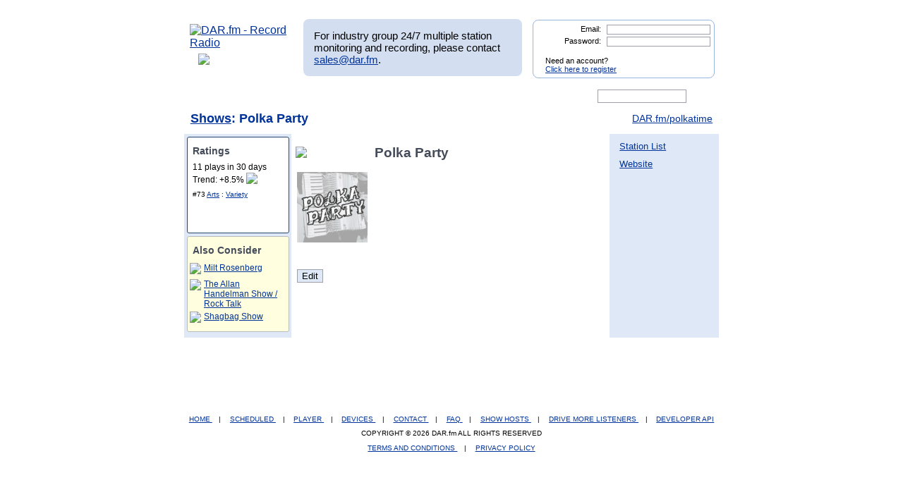

--- FILE ---
content_type: text/html; charset=UTF-8
request_url: http://dar.fm/showpage.php?user_search=Polka%20Party&list_type=detail&showinfo_id=15835
body_size: 26047
content:
<!DOCTYPE html>
<html xmlns="https://www.w3.org/1999/xhtml" xml:lang="en">
<head>
<meta http-equiv="Content-Type" content="text/html; charset=UTF-8" />
<meta property="og:image" content="https://dar.fm/images/partner_dar_1.jpg" />
<meta property="og:description" content="Choose from 40,000 stations to record and then listen on a PC or smartphone. Sign-up at DAR.fm to record your favorite station or show. It's a DVR for radio!" />

<meta name="google-site-verification" content="-2mQcTTT9FqdE9mXEnmBUiNZVn0XN4DReuA9FwbNilo" />
<meta http-equiv="Content-Type" content="text/html; charset=UTF-8" />
<title>Record Polka Party</title>
<meta name="keywords" content="Record Polka Party,Polka Party,record, radio, record radio, digital audio recorder, DAR" >
<meta name="description" content="DAR.fm is a Digital Audio Recorder that allows you to record Polka Party and save your recorded content for streaming on your iphone, android, personal computer, or internet enabled streaming device">
<link href="https://www.dar.fm/styles/dar.css" rel="styleSheet" type="text/css" />


<script type="text/javascript" src="https://ajax.googleapis.com/ajax/libs/jquery/1.7.0/jquery.min.js"></script>
<!--
<script type="text/javascript" src="https://ajax.googleapis.com/ajax/libs/jquery/3.1.0/jquery.min.js"></script>
-->
<script type="text/javascript" src="https://ajax.googleapis.com/ajax/libs/jqueryui/1.8.16/jquery-ui.min.js"></script>


<link type="text/css" href="https://www.dar.fm/styles/custom-theme/jquery-ui-1.8.9.custom.css" rel="stylesheet" />
<script type="text/javascript" src="https://www.dar.fm/js/jquery.alerts.js"></script>
<link type="text/css" href="https://www.dar.fm/js/jquery.alerts.css" rel="stylesheet" />

<!--
<script type="text/javascript" src="https://dar.fm/js/jquery.fancybox-1.3.0.pack.js"></script>
<link type="text/css" rel="stylesheet" href="https://dar.fm/styles/jquery.fancybox-1.3.0.css" />
<script src="//ajax.googleapis.com/ajax/libs/jquery/1.8.0/jquery.min.js" type="text/javascript"></script>
-->
<!--
<script type="text/javascript" src="js/jquery.fancybox-1.3.0.pack.js"></script>
<link type="text/css" rel="stylesheet" href="styles/jquery.fancybox-1.3.0.css" />
-->

<script type="text/javascript" src="https://dar.fm/js/jquery.fancybox-1.3.0.pack.js"></script>
<link type="text/css" rel="stylesheet" href="https://dar.fm/styles/jquery.fancybox-1.3.0.css" />

<script type="text/javascript" src="js/globals.js"></script>


<link type="text/css" href="https://www.dar.fm/styles/custom-theme/jquery-ui-1.8.13.custom.css" rel="stylesheet" />
<link rel="icon"  type="image/png"  href="https://www.dar.fm/favicon.png" />
<script type="text/javascript">

  var _gaq = _gaq || [];
  _gaq.push(['_setAccount', 'UA-21410105-1']);
  _gaq.push(['_trackPageview']);

  (function() {
    var ga = document.createElement('script'); ga.type = 'text/javascript'; ga.async = true;
    ga.src = ('https:' == document.location.protocol ? 'https://ssl' : 'http://www') + '.google-analytics.com/ga.js';
    var s = document.getElementsByTagName('script')[0]; s.parentNode.insertBefore(ga, s);
  })();
</script>
</head><body> 	
<div id="wrapper_top"></div>
<div id="wrapper">
<div style="float:left;width:154px;height:80px;margin-bottom:8px;"><a href="https://www.dar.fm/index.php" title="DAR.fm"><img src="https://www.dar.fm/images/dar_logo.png" id="dar_logo" alt="DAR.fm - Record Radio"></a>
<a href="how_it_works.php" class="how_it_works" style="float:left;margin-left:20px;margin-top:-10px;">
	<img src="https://www.dar.fm/images/watch_vid2.png" />
</a>
</div><div id="MR_message" style="font-size:15px">
For industry group 24/7 multiple station monitoring and recording, please contact <a href="mailto:sales@dar.fm">sales@dar.fm</a>.
</div>
 
<div class="nav_status">
<form id="login_form" action="loginform.php" method="post">      
<input type="text" name="emaillogin" id="emaillogin" size="15" maxlength="50" class="loginform"><label>Email:</label><br class="clear" />
<input type="hidden" name="current_page" value="/showpage.php" />
<input type="password" name="passwordlogin" id="passwordlogin" size="15" maxlength="50" class="loginform"><label>Password: </label><br class="clear" />
<p class="register">Need an account?<br /><a href="https://www.dar.fm/new_user.php">Click here to register</a></p>
<a href="#" id="login_but" title="login"><span class="hidetext">login</span></a>
</form> 
</div>
 	
<br class="clear" />

<style>

div.duration_warning
{

}

div.duration_warning a
{
	color#FF0000!important;
	text-decoration:underline!important;
}

p.view_more_stations a
{
	text-decoration:none;
	font-size:18px;
}

#expiration_warning
{
	padding:5px;
	margin:10px 0px 10px 0px;
	color:#FFFFFF;
	background-color:#990000;
	font-weight:bold;
	text-align:center;
}

#expiration_warning a
{
	color:#FFFFFF;
}

</style>


<!--
<div id="tech_diff" id="expiration_warning" style="padding:10px 5px 10px 5px; color:#000099; font-weight:bold;">
	We apologize for the recent issues and the length of time it took to get resolved.  Because of this, we will be adding 14 days to all accounts to accommodate for the down time.
</div>
-->

			
			<div id="dar_nav">
				<ul id="cssdropdown">
					<li class="headlink"><a href="https://www.dar.fm/index.php" title="DAR Digital Audio Recorder" id="record" ><span class="hidetext">DAR</span></a>
						<ul>
							<li>
								<a href="https://www.dar.fm/top_talk.php">Talk</a>
								<a href="https://www.dar.fm/all_music.php">Music</a>
								<a href="https://www.dar.fm/top_listings.php">Local Guide</a>
							</li>
						</ul>					
					</li>
					<li><a href="https://www.dar.fm/schedule.php" title="DAR Recordings" id="recordings" ><span class="hidetext">Recordings</span></a></li>
					<li class="headlink"><a href="https://www.dar.fm/player.php" title="Player" id="play"><span class="hidetext">Play</span></a></li>
					<li><a href="https://www.dar.fm/devices.php" title="Help" id="devices" ><span class="hidetext">Help</span></a></li>
					<li><a href="https://www.dar.fm/faq.php" title="FAQ" id="faq" ><span class="hidetext">FAQ</span></a></li>
					<li><a href="https://www.dar.fm/settings.php" title="Account settings" id="settings_nav" ><span class="hidetext">Settings</span></a></li>					
					<li id="search"><span class="hidetext">Search:</span></li>
				</ul>
					<table cellpadding="0" cellspacing="0">
						<tr>
							<td width="40%"><input type="text" class="search_box" id="user_search_top" name="user_search" /></td>
							<td width="60%"><a href="#" id="top_search"><span class="hidetext">go</span></a></td>
						</tr>
					</table>
			</div>			
			<div class="result"></div>			<!-- debug -->
			<script language="JavaScript" type="text/javascript">
				var mini_window;

				function PopMini()
				{//

					var mini_url = "https://www.mp3tunes.com/locker/cb/index_mini/?dar=1";
					mini_window = window.open (mini_url,"mini","width=221,height=114,status=0,toolbar=0,location=0,menubar=0,directories=0,resizable=0,scrollbars=0");
					mini_window.focus();
				}

			</script>
<style type="text/css">
h1.dar {
margin-top:-0.7em;
margin-bottom:0;
}
h2 img {
vertical-align:middle;
padding-left:5px;  
cursor:pointer;
}
#ratings {
background:#FFF;
min-height:135px;
width:13%;
min-width:143px;
color:#000;
border:1px solid #26466D;
margin-top:4px;
margin-left:4px;
-moz-border-radius:3px;
-webkit-border-radius:3px;
}

#recommend {
background: lightyellow;
min-height:100px;
width:13%;
min-width:143px;
color:#000;
border:1px solid #bbb;
margin-top:4px;
margin-left:4px;
margin-bottom:8px;
-moz-border-radius:3px;
-webkit-border-radius:3px;
font-size: 12px;
}
div.links {
float:left;
font-size:14px;
}
div.links ul {
margin-top:5px;
margin-left:-2.2em;
}
div.links ul li {
font-size:13px;
padding-top:5px;
}
#edit {
/*position:absolute;*/
display: block;
margin: 0 auto 5px 8px;
/*right:46%;*/
/*bottom:2px;*/
background:#DFE8F7;
cursor:pointer;
}

#twitter {
float:left;
margin:1em auto 3px;
}
#like {
min-height:100px;
width:auto;
min-width:200px;
background:#fff;
}
#like h5 {
margin:0;
font-size:16px;
}
#ratings h2 {
font-size:14px;
}

#ratings h3 {
font-size:11px;
}
#ratings ul {
margin:0;
padding:7px;
padding-top:0px;
}
#playsul  {
font-size:15px;
}
#playsli  {
font-size:15px;
}
#ratings ul li {
font-size:10px;
padding-top:2px;
}
#wrapper123 {
background:#DFE8F7;/* right column colour*/
text-align:left;
/*min-height:500px;*/
}
#inner123 {
margin-right:155px;
background:#DFE8F7;/* left column colour*/
}
#middle123 {
background:#fff;/* centre column colour*/
margin-left:150px;
color:#000;
position:relative;
min-height:500px;
}
#content123,#content2 {
position:relative;
width:100%;
/*float:left; contain clearing*/
}
#content2{margin:0 -1px}/* moz needs this*/
#content123 {
position:relative;
float:left;/* contain clearing*/
width:100%;
}
#left123 {
width:152px;
/*margin-left:-151px;  overlap for old mozilla*/
position:relative;
/*left:-1px; now line it up*/
float:left;
background:#DFE8F7;
}
#right123 {
width:150px;
/*margin-right:-149px;overlap for old mozilla*/
position:relative;
/*left:1px; now line it up*/
float:right;
background:#DFE8F7;
}
/* clear without structural mark-up */
.clearfix:after {
content:"."; 
display:block; \
height:0; 
clear:both; 
visibility:hidden;
}
.clearfix {
display:inline-block;
}

/* mac hide - force layout in ie \*/
* html .clearfix,* html #inner, * html #middle {height: 1%;}
.clearfix {display: block;}
div#desc {
font-size:14px;
/*margin:-5px;*/
padding-left: 8px;
}
#htmlcontent * {
margin:0;
padding:0;
}
#htmlcontent {
font-size:14px;
margin-bottom:1em;
margin-left:8px;
}
#promographic img {
margin-left:5px;
margin-right:5px;
width:145px;
}

#rec_list {
 width: 143px;   
 margin-bottom:6px;   
}

</style>
<!--<form action="showinfo.php" method="get">-->
<div id="wrapper123">
<input type="hidden" name="showinfo_id" id="showinfo_id" value="15835" /><input type="hidden" name="showpageowner" id="showpageowner" value="" /><h1 class="dar"><a href="top_talk.php">Shows</a>: Polka Party<span style='float:right;font-size:14px;font-weight:normal'><a target='_blank' href='https://www.DAR.fm/polkatime'>DAR.fm/polkatime</a></span></h1><table id="outter" width="100%" cellspacing="0" cellpadding="0" border="0" align="center">
    <tr>
    <td id="left" style="width: 149px; height:20px;">
        <div id="left123">					
<div id='ratings'>
<h2>Ratings</h2><ul><li style='font-size:11.5px'>11 plays in 30 days</li><li style='font-size:11.5px'>Trend: +8.5% <img class='arrow' src='images/sm_arrow_side2.png' style='vertical-align:bottom' /></li></ul><ul><li>#73 <a href='top_talk.php?user_search=Arts%2FCulture%2FEntertainment&sub=1'>Arts</a> : <a href='top_talk.php?user_search=Variety&sub=2&search_term_top=Arts%2FCulture%2FEntertainment'>Variety</a></li></ul></div>


<style>

.img_listen
{
	display:block;
	margin:10px auto 10px auto;
}

</style>





<div id='recommend'>
<h2>Also Consider</h2><table id="rec_list"></table></div>

</div>
    </td><!-- end td id = left -->
    <td id="middle" style="width: 450px; background: #fff; height: 20px;">
        <div id="content2">
<h2>


<script type="text/javascript">
$(document).ready(function(){

	// RIFTER
	/*
        $(".onnow_image").click(function(){
                var showid = $(this).parent().attr("id");
                var showidarr = showid.split("_");
                showid = showidarr[1];
                window.location = "https://www.ubertalk.com/index.php?playnow="+showid;
        });
	*/

	       	$(".onnow_image").click(function(event){
                        var showid = $(this).attr("data-url");
                        var showidarr = showid.split("_");
                        window.location = "https://www.ubertalk.com/index.php?playnow=" + showid;
                });





});
</script>


<a href="#" title="Record Polka Party" class="record_now" stream="schedule_logic.php?output=xml&user_email=&partner_token=6690468524&show_title=Polka Party&format_id=101&showinfo_id=15835">

<div style="float:left; width:100px; margin-bottom:15px;">
<img class="rec_now" src="images/record_rev2.png" style='margin-right:5px;margin-left:-8px;' /></a>
</div>
</div>
<h2><span id="titleOshow">Polka Party</span></h2>
<!--
<img class="rec_now" src="images/record_rev2.png" style='margin-right:5px;margin-left:-8px;' /></a><span id="titleOshow">Polka Party</span></h2>
-->
<div class="clear"></div>
<div class="panel3 show"><form id="dar_widget_form" action="https://www.dar.fm/schedule_logic.php" method="get" target="widget" onsubmit="window.open( 'https://www.dar.fm', 'widget', 'scrollbars=yes,width=375,height=100' )" >    <input type="hidden" name="show_title" value="Polka Party" />    <input type="hidden" name="refer_email" value="" >        <img src="images/send_to_friend_star.png" class='friend_star' />	  <span class='friend_message' style="font-size: 13px;">Recording scheduled.</span><div class="centerText" style="text-align: center; font-size: 14px;">              Give this show to a friend:            <input type="text" name="user_email" value="Enter friend's email here" style='width:167px;'>            <input type="hidden" name="partner_token" value="1914821772" />            <input type="hidden" name="format_id" value="101" />            <input type="image" src="images/go_but.png" id="f_" class='friend_record' >		<br />	<div style="background: none; text-align: center; margin-bottom: 10px; ">Your friend will get an email with instructions on how to listen</div></div><!-- end centerText  --></form> </div><div id='topPane'>
<div id='image'><img src="https://media.socastsrm.com/wordpress/wp-content/blogs.dir/2272/files/2020/03/polka-party.jpg" class='sta_image' alt='show image' /></div>
<div id='desc'></div>
</div>
<script type='text/javascript'>

var current_recommend_show_id = null;

$(document).ready(function()
{
var recurl = "recommend_logic.php?type=byshow&show_id=15835";
$.ajax({
url: recurl,
dataType: 'jsonp',
jsonp: 'callback',
success: function(results) 
{
for(var i=0; i<3; i++){
var tmp_label = results[i].show_title.replace(/^\s+|\s+$/g, '');
$("#rec_list").append('<tr><td><img style="cursor:pointer;" src="images/chart_widget_rec_but.png" class="recommend_'+results[i].showinfo_id+'" onclick="recommend_record('+results[i].showinfo_id+',\''+results[i].show_title+'\');"/></td><td><a href="showpage.php?user_search='+escape(results[i].show_title)+'&list_type=detail&showinfo_id='+results[i].showinfo_id+'">'+tmp_label+'</a></td></tr>');
}
}
});

$(".record_now").click(function(){

                                if($("#expiration_warning") && $("#expiration_warning").attr("data-warning") == "trial"){
                                        window.location = "https://dar.fm/upgrade.php";
                                        return;
                                }



chosen_time = "16:48:16";location.href="http://dar.fm/loginform.php?rlogin=1&user_search=Polka Party&list_type=detail&showinfo_id=15835";
});
});
</script>

<br style='clear:left' />
<div id='htmlcontent'>
<p>&nbsp;</p>
<script type='text/javascript'>
//$(document).ready(function()
//{
//$('#htmlcontent').html($('#htmldesc').val());	
//});
</script>
</div>
</div>
        <input type='hidden' name='user_name' id='user_name' value="" />
<input type='button' value='Edit' name='submit' id='edit' />
<script type='text/javascript'>
$(document).ready(function()
{
$('#edit').click(function()
{
login_check();
});

function login_check()
{
if($('#user_name').val() == "")
{
   location.href="http://dar.fm/loginform.php?rlogin=1&user_search=Polka Party&list_type=detail&showinfo_id=15835&edit=1";
 return true;
}
else
{
if($('#user_name').val() != $('#showpageowner').val() && $('#showpageowner').val().length > 1)
{
location.href="showpage_ownership_error.php?user_search=Polka Party&list_type=detail&showinfo_id=15835";
}
else
{
location.href="showinfo.php?showinfo_id="+$('#showinfo_id').val();
}
}
}
});
</script>
        
    </td><!-- end td id = middle -->
    <td id="right" style="width: 154px; height: 20px;">
        <div id="right123">
                       
<div class='links'>
<ul>
<li><a href='https://www.dar.fm/user_search.php?user_search=Polka Party&list_type=detail&showinfo_id=15835'>Station List</a></li><li></li><li><a href="http://www.wsnjam.com/Schedule/Schedule.htm" target="_blank">Website</a></li>
</ul>
</div>
<div id='twitter'>
</div>		
<br style='clear:both' />	
<div id='promographic'>
</div>
<div class='links'>
<ul>
</ul></div>
</div>
    </td><!---end td id = right-->
    </tr>
</table><!-- end table id = outter -->
            




</div> <!--end of wrapper-->
<!--</form>-->
<h1 style='margin-top:0;' class="dar"></h1>
<script>
$(".record_now").click(function(){		
				$(".panel3").hide();			
				$(this).parent().siblings(".panel3").show();
			});
$(document).ready(function(){
    if($.browser.webkit){
        $('#edit').addClass("chrome")
    }
});
</script>
<div id="dialog-modal" style="display:none;">
<object id="scPlayer"  width="800" height="505" type="application/x-shockwave-flash" data="https://content.screencast.com/users/mp3michael/folders/Default/media/a9aa124a-2b0d-4256-98d5-c03fad347676/bootstrap.swf" >  <param name="movie" value="https://content.screencast.com/users/mp3michael/folders/Default/media/a9aa124a-2b0d-4256-98d5-c03fad347676/bootstrap.swf" />  <param name="quality" value="high" />  <param name="bgcolor" value="#FFFFFF" />  <param name="flashVars" value="thumb=https://content.screencast.com/users/mp3michael/folders/Default/media/a9aa124a-2b0d-4256-98d5-c03fad347676/FirstFrame.jpg&containerwidth=1165&containerheight=736&content=https://content.screencast.com/users/mp3michael/folders/Default/media/a9aa124a-2b0d-4256-98d5-c03fad347676/How-To-Use-DAR.swf&blurover=false" />  <param name="allowFullScreen" value="true" />  <param name="scale" value="showall" />  <param name="allowScriptAccess" value="always" />  <param name="base" value="https://content.screencast.com/users/mp3michael/folders/Default/media/a9aa124a-2b0d-4256-98d5-c03fad347676/" />  Unable to display content. Adobe Flash is required. </object>
</div>
<br class="clear" />

</div>
<div id="wrapper_bot">
<div style="position: relative; bottom: 10px; right: 40px;" id="social_media">

</div>
</div>
		<div id="footer">
		<a href="index.php">
	HOME
</a> 
| 
<a href="https://www.dar.fm/loginform.php?rlogin=1">
	SCHEDULED
</a> 
| 
<a href="https://www.dar.fm/player.php">
	PLAYER
</a> 
| 
<a href="https://www.dar.fm/devices.php">
	DEVICES
</a> 
| 
<a href="https://www.dar.fm/contact.php">
	CONTACT
</a> 
| 
<a href="https://www.dar.fm/faq.php">
	FAQ
</a> 
| 
<a href="https://dar.fm/apiv1/#api1">
	SHOW HOSTS
</a> 
| 
<a href="https://dar.fm/apiv1/#api1">
	DRIVE MORE LISTENERS
</a>
                        |
                        <a href="https://docs.google.com/document/d/1QM7ScdxNvg-ttwRi0EWn7KmaR02EP2gqwu5LNlsnO4k/pub" target="_blank">
                                DEVELOPER API
                        </a>

					<p>COPYRIGHT &copy; 2026 DAR.fm ALL RIGHTS RESERVED</p>
			<a href="https://www.dar.fm/terms.php">TERMS AND CONDITIONS </a> | <a href="https://www.dar.fm/privacy.php">PRIVACY POLICY </a>
		</div>
<script type="text/javascript">
//google analytics
var _gaq = _gaq || [];
_gaq.push(['_setAccount', 'UA-21410105-1']);
_gaq.push(['_trackPageview']);

(function() {
  var ga = document.createElement('script'); ga.type =
'text/javascript'; ga.async = true;
  ga.src = ('https:' == document.location.protocol ? 'https://ssl' :
'https://www') + '.google-analytics.com/ga.js';
  var s = document.getElementsByTagName('script')[0];
s.parentNode.insertBefore(ga, s);
})();

</script>
<script type="text/javascript">
//uservoice
/*
var uservoiceOptions = {    key: 'dar',   host: 'dar.uservoice.com',    forum: '103441',   showTab: true,   alignment: 'left',   background_color:'#0000A0',    text_color: 'white',   hover_color: '#06C',   lang: 'en' };  function _loadUserVoice() {   var s = document.createElement('script');   s.setAttribute('type', 'text/javascript');   s.setAttribute('src', ("https:" == document.location.protocol ? "https://" : "https://") + "cdn.uservoice.com/javascripts/widgets/tab.js");   document.getElementsByTagName('head')[0].appendChild(s); } _loadSuper = window.onload; window.onload = (typeof window.onload != 'function') ? _loadUserVoice : function() { _loadSuper(); _loadUserVoice(); };
*/
</script>

<script type="text/javascript">
$(document).ready(function(){
  	//search boxes
	$("#top_search").click(function(){
		searchurl = rooturl + "submit_user_search.php?" + "user_search=" + $("#user_search_top").val();
		$(location).attr('href',searchurl);
		return false;
	});
	$('#user_search_top').keypress(function(e) {
	    if(e.which == 13) {
		searchurl = rooturl + "submit_user_search.php?" + "user_search=" + $("#user_search_top").val();
		$(location).attr('href',searchurl);
		return false;
	    }
	});
	$("#bottom_search").click(function(){
		searchurl = rooturl + "submit_user_search.php?" + "user_search=" + $("#user_search_bottom").val();
		$(location).attr('href',searchurl);
		return false;
	});
	$('#user_search_bottom').keypress(function(e) {
	    if(e.which == 13) {
		searchurl = rooturl + "submit_user_search.php?" + "user_search=" + $("#user_search_bottom").val();
		$(location).attr('href',searchurl);
		return false;
	    }
	});
	$("#congrats_search").click(function(){
		searchurl = rooturl + "submit_user_search.php?" + "user_search=" + $("#user_search_congrats").val();
		$(location).attr('href',searchurl);
		return false;
	});

	//navigation drop downs
	$('#cssdropdown li.headlink').hover(
		function() { $('ul', this).css('display', 'block'); },
		function() { $('ul', this).css('display', 'none'); }
	);
	//toggle color when hovering over row
	$(".show_options").hover(function() {
		$(this).css('background-color', '#F3F3F3');
	},
	function() {
		$(this).css('background-color', '#EAEAEA');
	});
		//video modal
	$(function() {
		// a workaround for a flaw in the demo system (https://dev.jqueryui.com/ticket/4375), ignore!
		$( "#dialog:ui-dialog" ).dialog( "destroy" );

		$( "#dialog-modal" ).dialog({
			height: 530,
			width: 800,
			modal: true,
			autoOpen: false,
			buttons:{ "Close": function() { $(this).dialog("close"); } }
		});
	});
	$('.launch_video').click(function() {

		$("#dialog-modal").dialog('open');
		$("#dialog-modal").dialog({ closeText: 'hide' });
		//$("#dialog-modal").dialog().parents(".ui-dialog").find("#ui-dialog-title-dialog-modal").remove();
		}

	);
	

	// epoch conversion to deny past date/time scheduling
	function toTimestamp(strDate){
	 var datum = Date.parse(strDate);
	 return datum/1000;
	}
	//pre populate date picker with today
	var myDate = new Date();
	var prettyDate =(myDate.getMonth()+1) + '/' + myDate.getDate() + '/' +
	myDate.getFullYear();
	$('body').find('.datepicker').val(prettyDate);

	rooturl = "https://www.dar.fm/";
	// bind "click" event for links with title="submit"
	$("a[title=submit]").click( function(){
	  // it submits the form it is contained within
	  $(this).parent().parent("form").submit();
	});
	$("a[title=login]").click( function(){
	  // it submits the form it is contained within
	  $(this).parent("form").submit();
	});
	$('#passwordlogin').keypress(function(e) {
	    if(e.which == 13) {
		$(this).parent("form").submit()
		return false;
	    }
	});
	$('#emaillogin').keypress(function(e) {
	    if(e.which == 13) {
		$(this).parent("form").submit()
		return false;
	    }
	});
	// auto select email for send to friend
	$('input[name=user_email]').focus(function()
	      {
			$(this).select();
	       });
	$("input[name=user_email]").mouseup(function(e){
		e.preventDefault();
	});
	});

function showAccountLimitorPopup(){
	$.alerts.okButton = 'Learn More About Pro';
	jConfirm("You have reached the maximum of 1 scheduled recording.<br/><br/>To schedule more, please upgrade your account to Pro.","DAR.fm", function(r){
	if(r){
		window.location = "https://www.dar.fm/premium";
	}
	});
}



function recommend_record(showid,showname){


                                if($("#expiration_warning") && $("#expiration_warning").attr("data-warning") == "trial"){
                                        window.location = "https://dar.fm/upgrade.php";
                                        return;
                                }


    //alert(showid + ',' + showname);
    var current_user_email = "";
    var job_max_check = "inc_get_jobs.php?user_email=" + "" + "&job_status=Scheduled";
	finish_this = "notok";
	if(current_user_email != ""){
    $.ajax({
	 	url: job_max_check,
	 	type: 'post',
	 	dataType: 'html',
	 	async: false,
	    cache: false,
	 	success: function(data) {
	 	finish_this = data;
	}
	});
	if(finish_this == "notok"){
		//alert('no good');
		showAccountLimitorPopup();
		return false;
    } else {
    //alert('good');
    var remote_url = 'schedule_logic.php?show_title='+showname+'&user_email=&partner_token=6690468524&format_id=101&showinfo_id='+showid+'&callback=?';
    jQuery.ajax({
    url: remote_url,
    dataType: 'jsonp',
    jsonp: 'callback',
    success: function(res) {
      //alert('Your recording is scheduled. Please watch your email for notification when complete.');
    }
    });
    $('.recommend_'+showid).attr("src","images/chart_widget_rec_but_checked.png");
	//alert($('.recommend_'+showid).attr("src"));
    }
    } else {
        window.location = "loginform.php";
    }
}

//var onnowshowids = "";

	function show_onnow(){
		var showarr = liveshows.split(",");
		for(var i = 0; i < showarr.length; i++){
			//$("#onnow_"+ showarr[i]).html("<img src=\"images/listen3.png\" style=\"cursor:pointer;margin-bottom:4px;\" class=\"onnow_image\"/>");
		}
		$(".onnow_image").click(function(event){
			//var showid = $(this).parent().attr("id");
			var showid = $(this).attr("data-url");
			var showidarr = showid.split("_");
			window.location = "https://www.ubertalk.com/index.php?playnow=" + showid;
		});
	}

</script>


</body></html>


--- FILE ---
content_type: text/javascript
request_url: http://dar.fm/recommend_logic.php?type=byshow&show_id=15835&callback=jQuery1708823170785926671_1769130137625&_=1769130137786
body_size: 340
content:
jQuery1708823170785926671_1769130137625([{"show_title":"Milt Rosenberg","showinfo_id":"28923"},{"show_title":"The Allan Handelman Show \/ Rock Talk","showinfo_id":"25921"},{"show_title":"Shagbag Show","showinfo_id":"21364"},{"show_title":"Nightside with Dan Rea","showinfo_id":"14266"},{"show_title":"Bill Feingold","showinfo_id":"26784"}])